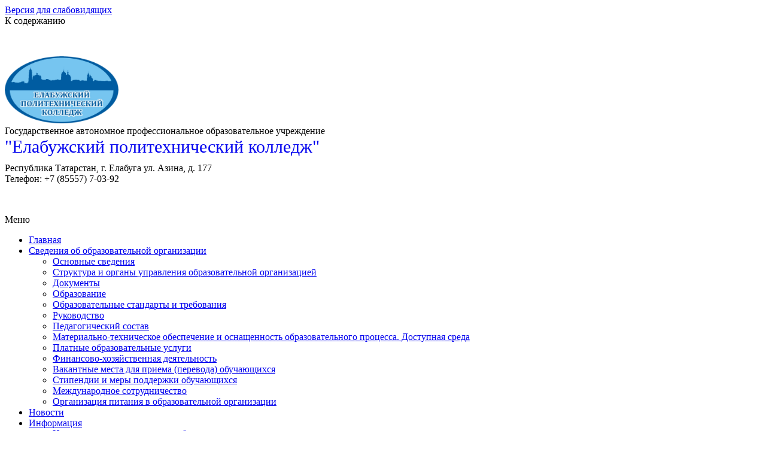

--- FILE ---
content_type: text/html; charset=utf-8
request_url: https://xn--80ajkkbrg.xn--p1ai/roditelyam/
body_size: 6850
content:
<!doctype html>
<head>
<meta charset="utf-8">
    <title>Родителям</title>
<link rel="author" href="/humans.txt" />
<meta name="viewport" content="width=device-width">
<!--meta name="viewport" content="width=1200"-->
<!--[if ie]><meta content='IE=9' http-equiv='X-UA-Compatible'/><![endif]-->
<!--link rel="stylesheet" type="text/css" href="/css/animate.css"-->
<link rel="shortcut icon" href="/favicon.ico" type="image/x-icon">
<link rel="stylesheet" type="text/css" href="/css/owl.carousel.css">
<link rel="stylesheet" type="text/css" href="/css/bootstrap/css/bootstrap.min.css">
<link rel="stylesheet" type="text/css" href="/css/main_default.css?1769691479">
<link rel="stylesheet" type="text/css" href="/css/style.php?1769691479">
    <link rel="stylesheet" type="text/css" href="/css/my_css.css?v=1769691479">
<script  src="/js/jquery-1.8.3.min.js" type="text/javascript" ></script>
<!--script src="g_o_o_g_l_e__r_e_c_a_p_t_c_h_a/api.js"></script-->
<link rel="stylesheet" type="text/css" href="/css/font-awesome.min.css">
<style>#block_on_main_1 { background-color:rgb(255, 255, 255) !important}
#block_on_main_1 .container { background-color:transparent !important}
#block_on_main_1  .fz_title>span {background-color:rgb(255, 255, 255) !important}
</style> </head>
<body class="page_component ">
      <div id="wrap_all">
  <div id="special_div" class="">
  <div class="container">
     <div class="fr"><a id="sp_d_icon0" href="?set_template=special">Версия для слабовидящих <i></i></a></div>
     <div id="sp_d_icons" class=" dib va_m" >
         <a href="/start"   id="sp_d_icon1"></a><a href="/sveden/common"   id="sp_d_icon2"></a><a href="/kontakty/letters"   id="sp_d_icon3"></a><a href="/kontakty/otzyvy"   id="sp_d_icon4"></a><a href="/sitemap"   id="sp_d_icon5"></a><a href="https://vk.com/epk_17" target="_blank"  id="sp_d_icon6"></a>    </div>
     <span class="fs18 mr20 va_m dib scrolto cur_p" href="#wrapper">К содержанию</span>
     <div class="clearfix"></div>
  </div>
</div>
	<div id="callback_popup" class="popup big" style="display: none;">
      <div class="popup_close" title="Закрыть" onclick="hide_popup($(this).parents('.popup').attr('id'))">x</div>
    <div class="popup-content">
        <form method="post" action="" onsubmit="send_form_to_ajax(this);return false;">
          <input type="hidden" name="callback1" value="1"/>
          <input type="hidden" name="is_popup" value="1"/>
          <div class="wr_input mb20">
              <p class="mb10">Представьтесь :</p>
              <input type="text" name="name" class="p10 pl20 pl20" />
          </div>
          <div class="wr_input mb20">
              <p class="mb10">Введите номер телефона :</p>
              <input type="text" name="phone" class="number_phone p10 pl20 pl20" />
          </div>

          <div class="g-recaptcha mb15" data-sitekey="6LdhUREUAAAAAAyPDpJDLnUGTSAjwjqBW6OeOORi"></div>
          <button type="submit" class="btn my_btn w100p" >Заказать звонок</button>
      </form>
    </div>
  </div>
  <div id="left_icons">
        </div>
  <div id="hide-layout" style="display: none;" class="hide-layout"></div>

<div class="bottom-bg">
  <header class=" header header_no_on_main " >
  <div class="container" style="min-height: 270px">
    <div class="header_text" >
  		<div class="ta_l mobile_ta_c pt50" style="padding-top:50px">
	<div class="d_table">
		<div class="d_cell va_m" style="min-width:200px">
			<a href="/"><img alt="" src="/upload/images/%D0%9B%D0%BE%D0%B3%D0%BE%D1%82%D0%B8%D0%BF%20%D0%95%D0%9F%D0%9A.png" style="width: 190px; height: 112px;" /></a></div>
		<div class="d_cell va_m w100p">
			<div>
				Государственное автономное профессиональное образовательное учреждение</div>
			<div>
				<a href="/" style="text-decoration: none; font-size:30px;">&quot;Елабужский политехнический колледж&quot;</a></div>
			<div style="padding-top:10px">
				Республика Татарстан, г. Елабуга ул. Азина, д. 177</div>
			<div>
				Телефон: +7 (85557) 7-03-92</div>
		</div>
	</div>
</div>
<p>
	&nbsp;</p>
                </div>
   </div>
  </header>
<div class=" nav_wrapper">
	<nav id="G_MENU"  class="ul ">
      <div id="js-btn-showing-nav" class="but">
        <div class="my__line"></div>
        <div class="my__line"></div>
        <div class="my__line"></div>
        <span>Меню</span>
      </div>
      <div class="container pos_rel">
                    <span id=gorizont_spoiler_menu_but >
              <i class="fa fa-angle-down"></i>
            </span>
                <div class="wrap_ul_nav max_height_50">
          <ul class="clearfix ul_lvl_1">
            <li class=""><a href="/start/"  >Главная</a>
                </li>
            <li class="has_child"><a href="/sveden/"  >Сведения об образовательной организации</a>
            <ul class="clearfix ul_lvl_2">
            <li class=""><a href="/sveden/common/"  >Основные сведения</a>
                </li>
            <li class=""><a href="/sveden/struct/"  >Структура и органы управления образовательной организацией</a>
                </li>
            <li class=""><a href="/sveden/document/"  >Документы</a>
                </li>
            <li class=""><a href="/sveden/education/"  >Образование</a>
                </li>
            <li class=""><a href="/sveden/edustandarts/"  >Образовательные стандарты и требования</a>
                </li>
            <li class=""><a href="/sveden/employees/"  >Руководство</a>
                </li>
            <li class=""><a href="/sveden/pedagogicheskiy-sostav/"  >Педагогический состав</a>
                </li>
            <li class=""><a href="/sveden/objects/"  >Материально-техническое обеспечение и оснащенность образовательного процесса. Доступная среда</a>
                </li>
            <li class=""><a href="/sveden/paid_edu/"  >Платные образовательные услуги</a>
                </li>
            <li class=""><a href="/sveden/budget/"  >Финансово-хозяйственная деятельность</a>
                </li>
            <li class=""><a href="/sveden/vacant/"  >Вакантные места для приема (перевода) обучающихся</a>
                </li>
            <li class=""><a href="/sveden/grants/"  >Стипендии и меры поддержки обучающихся</a>
                </li>
            <li class=""><a href="/sveden/inter/"  >Международное сотрудничество</a>
                </li>
            <li class=""><a href="/sveden/organizatsiya-pitaniya-v-obrazovatelnoy-organizatsii/"  >Организация питания в образовательной организации</a>
                </li>
</ul>
    </li>
            <li class=""><a href="/novosti/"  >Новости</a>
                </li>
            <li class="has_child"><a href="/info/"  >Информация</a>
            <ul class="clearfix ul_lvl_2">
            <li class=""><a href="/info/noko/"  >Независимая оценка качества образования</a>
                </li>
            <li class=""><a href="/info/istoriya/"  >Историческая справка</a>
                </li>
            <li class=""><a href="/info/dostijeniya/"  >Наши достижения</a>
                </li>
            <li class=""><a href="/info/antiterror/"  >Антитеррористическое просвещение</a>
                </li>
            <li class=""><a href="/info/protiv-korrupcii/"  >Противодействие коррупции</a>
                </li>
</ul>
    </li>
            <li class=""><a href="/tsentr-karery/"  >Центр карьеры</a>
                </li>
            <li class=""><a href="/studentam/"  >Студентам</a>
                </li>
        <li class="active has_child"><a class="active"  href="/roditelyam/" >Родителям</a>
            <ul class="clearfix ul_lvl_2">
            <li class=""><a href="/roditelyam/priem/"  >Приём в образовательное учреждение</a>
                </li>
            <li class=""><a href="/roditelyam/zachislenie-otchislenie/"  >О зачислении и отчислении студентов</a>
                </li>
            <li class=""><a href="/roditelyam/konsultatsionnyy-tsentr/"  >Консультационный центр</a>
                </li>
</ul>
    </li>
            <li class="has_child"><a href="/pedagogam/"  >Педагогам</a>
            <ul class="clearfix ul_lvl_2">
            <li class=""><a href="/pedagogam/attestatsiya/"  >Аттестация</a>
                </li>
            <li class=""><a href="/pedagogam/metodkabinet/"  >Методический кабинет</a>
                </li>
</ul>
    </li>
            <li class="has_child"><a href="/media/"  >Медиа</a>
            <ul class="clearfix ul_lvl_2">
            <li class=""><a href="/media/foto/"  >Фотогалерея</a>
                </li>
            <li class=""><a href="/media/video/"  >Видеотека</a>
                </li>
            <li class=""><a href="/media/oprosy/"  >Опросы</a>
                </li>
</ul>
    </li>
            <li class="has_child"><a href="/bezopasnost/"  >Безопасность</a>
            <ul class="clearfix ul_lvl_2">
            <li class=""><a href="/bezopasnost/zdravoohranenie/"  >Здравоохранение</a>
                </li>
            <li class=""><a href="/bezopasnost/kompleksnaya/"  >Комплексная безопасность</a>
                </li>
            <li class=""><a href="/bezopasnost/informatsionnaya/"  >Информационная безопасность</a>
                </li>
            <li class=""><a href="/bezopasnost/pojarnaya/"  >Пожарная безопасность</a>
                </li>
            <li class=""><a href="/bezopasnost/dorojnaya/"  >Дорожная безопасность</a>
                </li>
            <li class=""><a href="/bezopasnost/pdn/"  >Защита персональных данных</a>
                </li>
</ul>
    </li>
            <li class="has_child"><a href="/kontakty/"  >Контакты</a>
            <ul class="clearfix ul_lvl_2">
            <li class=""><a href="/kontakty/chavo/"  >Часто задаваемые вопросы</a>
                </li>
            <li class=""><a href="/kontakty/letters/"  >Обращения граждан</a>
                </li>
            <li class=""><a href="/kontakty/otzyvy/"  >Отзывы и предложения</a>
                </li>
</ul>
    </li>
</ul>
        </div>
      </div>
	</nav>
</div>
<div class=" container wrapper">
  <div id="content_nav">
  </div>
<div  id="wrapper" class="d_table" >
    <aside id="left" class="d_cell aside">
                                            <div id="left_nav" class="aside_menu"><div class="block wrap"><ul class="l_ul_lvl_1">
                       <li><a href="/roditelyam/priem/" ><i class="lvl_counter lvl_1"></i>Приём в образовательное учреждение</a>
                </li>
                           <li><a href="/roditelyam/zachislenie-otchislenie/" ><i class="lvl_counter lvl_1"></i>О зачислении и отчислении студентов</a>
                </li>
                           <li><a href="/roditelyam/konsultatsionnyy-tsentr/" ><i class="lvl_counter lvl_1"></i>Консультационный центр</a>
                </li>
    </ul>
</div></div>                                    <div id='aside_block_5' class="block clear_block block_type_calendar">
                                       
                                      <div class='text'>
                                      <noindex><div class=wrap><h2 class=title id='month'>
                        <a data-year='2025' data-url='https://xn--80ajkkbrg.xn--p1ai/calendar/' data-month='12' href='https://xn--80ajkkbrg.xn--p1ai/calendar/?month=12&amp;year=2025'><</a><span >Январь 2026</span><a  data-year='2026' data-month='2'  href='https://xn--80ajkkbrg.xn--p1ai/calendar/?month=2&amp;year=2026'  data-url='https://xn--80ajkkbrg.xn--p1ai/calendar/' class='r'>></a>
                      </h2><div id='calendar'  class=''>
                      <div class='days titles'><div>Пн</div><div>Вт</div><div>Ср</div><div>Чт</div><div>Пт</div><div>Сб</div><div>Вс</div></div><br clear='All'>
                      <div class='days m'>
                          <a class='f'>&nbsp;</a><a class='f'>&nbsp;</a><a class='f'>&nbsp;</a><a class=' '>1</a><a class=' '>2</a><a class=' '>3</a><a class=' '>4</a><a class=' '>5</a><a class=' '>6</a><a class=' '>7</a><a class=' '>8</a><a class=' '>9</a><a class=' '>10</a><a class=' '>11</a><a class=' '>12</a><a class=' '>13</a><a class=' '>14</a><a class=' '>15</a><a class=' '>16</a><a class=' '>17</a><a class=' '>18</a><a class=' '>19</a><a class=' '>20</a><a href='https://xn--80ajkkbrg.xn--p1ai/calendar/?month=1&amp;year=2026&amp;day=21' class='a '>21</a><a class=' '>22</a><a class=' '>23</a><a class=' '>24</a><a href='https://xn--80ajkkbrg.xn--p1ai/calendar/?month=1&amp;year=2026&amp;day=25' class='a '>25</a><a class=' '>26</a><a class=' '>27</a><a class=' '>28</a><a class=' c'>29</a><a class=' '>30</a><a class=' '>31</a>
                          <br class='clear' />
                      </div>
                  </div>
              </div></noindex></div></div><div id='aside_block_4' class="block wrap block_type_docs">
                                      
                                      <p class='title bblock'><span>Документы</span></p>
                 					     <div class='text'>
                                      				<div class="mb5">
					<p>Выписка из реестра лицензий на ведение образовательной деятельности</p>
					<img width="15" src="/upload/icons/pdf.png" alt="" class="va_m mr10" /><a title="скачать vyipiska-iz-reestra-litsenziy-na-vedenie-obrazovatelnoy-deyatelnosti.pdf" href="/docs/2025_11_11/vyipiska-iz-reestra-litsenziy-na-vedenie-obrazovatelnoy-deyatelnosti.pdf">Скачать</a>
				</div>
							<div class="mb5">
					<p>Положение об электронной информационно-образовательной среде</p>
					<img width="15" src="/upload/icons/pdf.png" alt="" class="va_m mr10" /><a title="скачать polojenie-ob-elektronnoy-informatsionno-obrazovatelnoy-srede.pdf" href="/docs/2025_11_01/polojenie-ob-elektronnoy-informatsionno-obrazovatelnoy-srede.pdf">Скачать</a>
				</div>
							<div class="mb5">
					<p>Комплексный план работы ГАПОУ "Елабужский политехнический колледж" на 2025-2026 учебный год</p>
					<img width="15" src="/upload/icons/pdf.png" alt="" class="va_m mr10" /><a title="скачать kompleksnyiy-plan-rabotyi-kolledja-na-2025-2026-uchebnyiy-god_1.pdf" href="/docs/2025_09_18/kompleksnyiy-plan-rabotyi-kolledja-na-2025-2026-uchebnyiy-god_1.pdf">Скачать</a>
				</div>
							<div class="mb5">
					<p>Правила приема граждан на обучение по программам СПО на 2025-2026 учебный год</p>
					<img width="15" src="/upload/icons/pdf.png" alt="" class="va_m mr10" /><a title="скачать pravila-priema-s-izmeneniyami.pdf" href="/docs/2025_07_11/pravila-priema-s-izmeneniyami.pdf">Скачать</a>
				</div>
							<div class="mb5">
					<p>Приказ о стоимости обучения на 2025-2026 учебный год</p>
					<img width="15" src="/upload/icons/pdf.png" alt="" class="va_m mr10" /><a title="скачать prikaz-o-stoimosti-obucheniya.pdf" href="/docs/2025_06_27/prikaz-o-stoimosti-obucheniya.pdf">Скачать</a>
				</div>
			</div></div>    </aside>

<div id="content"  class="d_cell ">
    <div class="wrap">
           <div class="crumbs"><a href="https://xn--80ajkkbrg.xn--p1ai">Главная</a> / <span >Родителям</span></div>
    
        <h1 class="title"><span>Родителям</span></h1>
                <ul class="subsection">
                    <li><a href="/roditelyam/priem/">Приём в образовательное учреждение</a></li>
                    <li><a href="/roditelyam/zachislenie-otchislenie/">О зачислении и отчислении студентов</a></li>
                    <li><a href="/roditelyam/konsultatsionnyy-tsentr/">Консультационный центр</a></li>
                </ul>
        <br />
                <div class="clearfix"></div>
    


<div class="visits mt15">	
	<span>Сегодня </span> 3 просмотра этой страницы</div>  <div class="its_page small text-secondary"><noindex>
    <span>Страница создана: 10 июля 2022 в 20:11. </span>
          <span>Последнее редактрование: 18 августа 2025 в 10:22</span>
    
  </noindex></div>
          </section>
    </div>
</div>

    <aside id="right" class="d_cell aside">
               
                <div id='aside_block_1' class="block wrap block_type_left_search">
                                      
                                      <p class='title bblock'><span>Поиск по сайту</span></p>
                 					     <div class='text'>
                                      
              <form action='/search/' method='get' class='form-search' >
                  <input type='text' class='text search_input w100p' name='text' value='' />
                  <button type="submit" class="w100p btn mt10" >Найти</button>
              </form>

      </div></div><div id='aside_block_3' class="block wrap block_type_gallery">
                                      
                                      <p class='title bblock'><span>Фотогалерея</span></p>
                 					     <div class='text'>
                                      
                  <div class='randfoto' style="text-align:center">
                  <a class='gallink_from_block' href="/upload/images/gallery/5/IMG_20250203_134244_298.jpg" title="IMG_20250203_134244_298">
                  <img src='/upload/images/gallery/5/thumbs/thumb_w200_IMG_20250203_134244_298.jpg' class='img' style='width:200px;' alt='IMG_20250203_134244_298'></a><br>
                  <div class=separ></div><p class='all_items_blocks'>
                  <a href="https://xn--80ajkkbrg.xn--p1ai/media/foto/?a=5" class="w100p btn mt10 td_n">Все фотографии</a></p>

                  </div></div></div><div id='aside_block_2' class="block wrap block_type_news">
                                      
                                      <p class='title bblock'><span>Публикации</span></p>
                 					     <div class='text'>
                                      <div ><div class='n_post'><p><span class="date">25 января</span><br/> <a href='https://xn--80ajkkbrg.xn--p1ai/novosti/?n=57' class='title'>С Днём российского студенчества!</a></p></div><div class='n_post'><p><span class="date">21 января</span><br/> <a href='https://xn--80ajkkbrg.xn--p1ai/novosti/?n=58' class='title'>"Алабуга-skills" в Елабуге</a></p></div><div class='n_post'><p><span class="date">24 декабря 2025</span><br/> <a href='https://xn--80ajkkbrg.xn--p1ai/novosti/?n=56' class='title'>В Елабуге стартовал Региональный этап чемпионата &#133;</a></p></div><div class='n_post'><p><span class="date">4 декабря 2025</span><br/> <a href='https://xn--80ajkkbrg.xn--p1ai/novosti/?n=55' class='title'>Государственная аккредитация: колледж подтвердил &#133;</a></p></div><div class='n_post'><p><span class="date">25 ноября 2025</span><br/> <a href='https://xn--80ajkkbrg.xn--p1ai/novosti/?n=54' class='title'>В Елабуге стартовал Региональный этап Чемпионата &#133;</a></p></div><p class="all_items_blocks"><a href="https://xn--80ajkkbrg.xn--p1ai/novosti/" class="w100p btn mt10 td_n">Все публикации</a></p></div></div></div>    </aside>

  <aside class="genered_aside "></aside>
  </div>
</div>
</div>
<footer class="" style=" min-height: 320px">
    <div class="container" >

                <div id="contacts_footer"  style=" min-height: 220px"><div class="ta_l mobile_ta_c pt50" style="padding-top:30px">
	<div class="d_table">
		<div class="d_cell va_m" style="min-width:180px">
			<img alt="" src="/upload/images/%D0%9B%D0%BE%D0%B3%D0%BE%D1%82%D0%B8%D0%BF%20%D0%95%D0%9F%D0%9A.png" style="width: 173px; height: 129px;" /></div>
		<div class="d_cell va_m w100p">
			<div>
				<a href="/" style="text-decoration: none; font-size:24px;">ГАПОУ &quot;Елабужский политехнический колледж&quot;</a></div>
			<div style="padding-top:10px">
				Адрес: 423604, Республика Татарстан, г. Елабуга ул. Азина, д. 177</div>
			<div>
				Телефон: +7 (85557) 7-03-92</div>
			<div>
				E-mail: <a href="/kontakty/letters/">epu8@mail.ru</a></div>
			<div>
				<a href="/bezopasnost/pdn/">Защита персональных данных</a></div>
		</div>
	</div>
</div>
<p>
	&nbsp;</p>
</div>
        <div class="clearfix"></div>
        <div id="banners_footer" class="d_table w100p">
            <div class="d_cell BANNERS va_m"><!-- Yandex.Metrika informer --> <a href="https://metrika.yandex.ru/stat/?id=89495316&amp;from=informer" target="_blank" rel="nofollow"><img src="https://informer.yandex.ru/informer/89495316/3_0_FFFFFFFF_FFFFFFFF_0_pageviews" style="width:88px; height:31px; border:0;" alt="Яндекс.Метрика" title="Яндекс.Метрика: данные за сегодня (просмотры, визиты и уникальные посетители)" class="ym-advanced-informer" data-cid="89495316" data-lang="ru" /></a> <!-- /Yandex.Metrika informer --> <!-- Yandex.Metrika counter --> <script type="text/javascript" > (function(m,e,t,r,i,k,a){m[i]=m[i]||function(){(m[i].a=m[i].a||[]).push(arguments)}; m[i].l=1*new Date();k=e.createElement(t),a=e.getElementsByTagName(t)[0],k.async=1,k.src=r,a.parentNode.insertBefore(k,a)}) (window, document, "script", "https://mc.yandex.ru/metrika/tag.js", "ym"); ym(89495316, "init", { clickmap:true, trackLinks:true, accurateTrackBounce:true, webvisor:true }); </script> <noscript><div><img src="https://mc.yandex.ru/watch/89495316" style="position:absolute; left:-9999px;" alt="" /></div></noscript> <!-- /Yandex.Metrika counter --></div>
            <div class="d_cell va_m">
                <div id="develop_link" class="ta_r">
                    <!-- a href="http://site365.ru" class="" target="_blank">Создание сайта</a><br /><a href="http://site365.ru" class="" target="_blank">ООО "Деловая лига"</a -->

<!-- a href="http://rfeducation.ru" class="" target="_blank">Сайты Российскому образованию</a><br /><a href="http://rfeducation.ru/saity/dlya_detskogo_sada/" class="" target="_blank">Создание сайта для детского сада</a -->

<a href="http://rfeducation.ru" class="" target="_blank">Сайты Российскому образованию</a><br /><a href="http://rfeducation.ru/saity/dlya_schkoly/" class="" target="_blank">Разработка сайта для школы</a>

<!-- a href="http://rfeducation.ru" class="" target="_blank">Сайты Российскому образованию</a><br /><a href="http://rfeducation.ru/saity/dlya_dopolnitelnogo_obrazovaniya/" class="" target="_blank">Сайты для учреждений дополнительного образования</a -->

<!-- a href="http://руссайт.рф" class="" target="_blank">Создание сайта</a><br /><a href="http://руссайт.рф" class="" target="_blank">"РУССАЙТ"</a -->

<!-- a href="http://сайты-бизнесу.рф" class="" target="_blank">Создание сайта</a><br /><a href="http://сайты-бизнесу.рф" class="" target="_blank">САЙТЫ БИЗНЕСУ РФ</a -->                </div>
            </div>
        </div>
        <div class="clearfix"></div>
    </div>
</footer>
<div class="cookies-alert js-compliance-message" style="display:block">
    <noindex>На сайте <a href="http://елаполи.рф">елаполи.рф</a> мы не собираем и не храним никакую информацию без вашего согласия. <br />Cookie используются для сбора статистики и информации технического характера и хранятся на вашем устройстве. <span class="my_btn ml10">Принимаю</span></noindex>
</div>
  <script type="text/javascript">
    function move_aside_block(){
      // console.log($(window).width());
      if($('#hide-layout').width()<=555){
        // $('<aside class="genered_aside">&nbsp;</aside>').appendTo($('#wrapper'));
        $('aside#left .block,aside#right .block').addClass('show_mobile').appendTo($('.genered_aside'));
      }
    }
    move_aside_block();
  </script>
<div id="scrolltop" style="bottom: -50px;">
    <div><noindex>Наверх страницы</noindex></div>
</div>
</div>
<script   src="/js/modernizr.custom.46884.js" type="text/javascript" ></script>
<script   src="/js/imagelightbox.min.js" type="text/javascript" ></script>
<script   src="/js/jquery.maskedinput-1.2.2.js" type="text/javascript"></script>
<script src="/js/owl.carousel.min.js"></script>
<script   src="/js/common.js?v=1769691479"></script>
<script   src="/js/js.init.js?v=1769691479"></script>
<!-- Код в теле сайта --><script>
    $(window).load(function(){
                    });
    </script>

</body>

</html>
